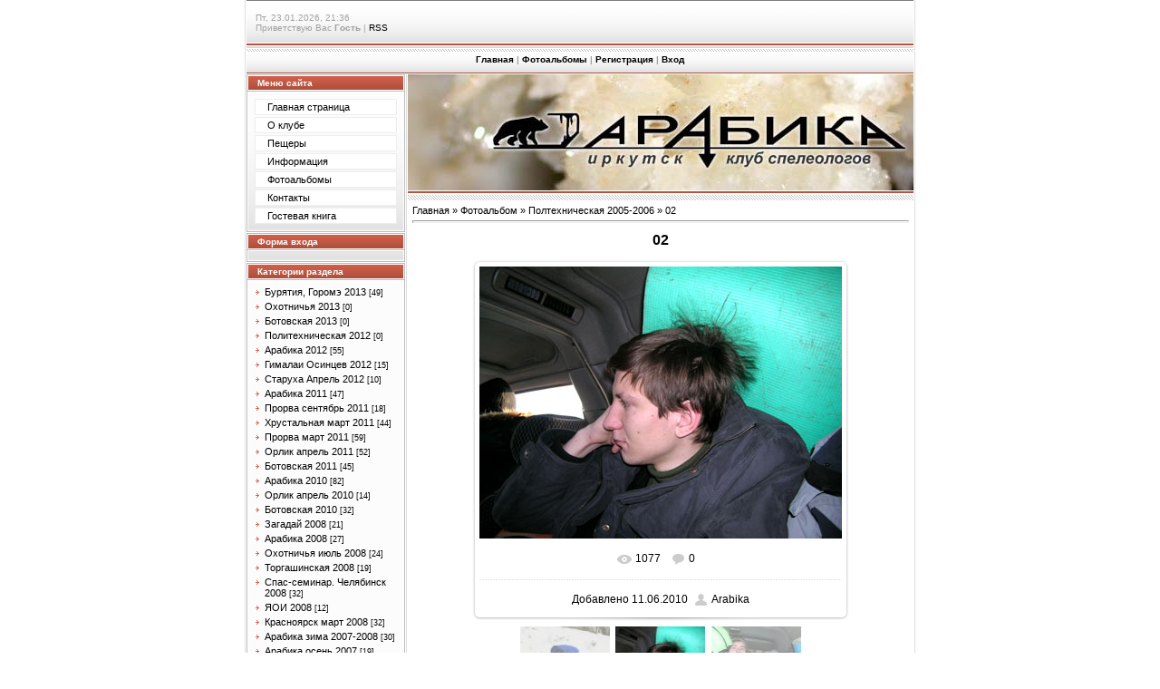

--- FILE ---
content_type: text/css
request_url: http://arabika-irk.ru/_st/my.css
body_size: 3410
content:
/* General Style */
a:link {text-decoration:none; color:#000000;}
a:active {text-decoration:none; color:#000000;}
a:visited {text-decoration:none; color:#000000;}
a:hover {text-decoration:underline; color:#000000;}

td, body {font-family:verdana,arial,helvetica; font-size:8pt;}
form {padding:0px;margin:0px;}
input,textarea,select {vertical-align:middle; font-size:8pt; font-family:verdana,arial,helvetica;}
.copy {font-size:7pt;}

a.noun:link {text-decoration:none; color:#000000}
a.noun:active {text-decoration:none; color:#000000}
a.noun:visited {text-decoration:none; color:#000000}
a.noun:hover {text-decoration:none; color:#000000}

hr {color:#8EA8C4;height:1px;}
label {cursor:pointer;cursor:hand}

.blockTitle {padding-left:19px; font-weight:bold; color:#FFFFFF; font-size:12px; background: url('/.s/t/998/9.gif') no-repeat 7px 6px;text-transform:capitalize;}

a.menu1:link {text-decoration:underline; color:#DDEEF7}
a.menu1:visited {text-decoration:underline; color:#DDEEF7}
a.menu1:hover {text-decoration:underline; color:#FFFFFF}
a.menu1:active {text-decoration:underline; color:#FFFFFF}
.menuTd {font-family:Tahoma,Arial,Helvetica; padding-left:15px;padding-right:12px; background: url('/.s/t/998/10.gif') no-repeat 0px 3px;}

.mTd {padding-left:12px;padding-top:5px;padding-right:1px;}
.pageTitle {font-family:Tahoma,Arial,Helvetica; font-size:8pt; font-weight:bold; color:#FFFFFF; padding-left:10px; padding-right:10px;}
.mframe {padding-left:15px; padding-bottom:20px; padding-right:3px;}

.blockT1 {border-left:1px solid #5694B5;}
.blockT2 {padding:5px;}
/* ------------- */

/* Menus */
ul.uz, ul.uMenuRoot {list-style: none; margin: 0 0 0 0; padding-left: 0px;}
li.menus {margin: 0; padding: 0 0 0 13px; background: url('/.s/t/998/11.gif') no-repeat 3px 4px; margin-bottom: .6em;}
/* ----- */

/* Site Menus */
.uMenuH li {float:left;padding:0 5px;}


.uMenuV .uMenuItem {font-family:Tahoma,Arial,Helvetica;}
.uMenuV li a:link {text-decoration:none; color:#000000}
.uMenuV li a:visited {text-decoration:none; color:#000000}
.uMenuV li a:hover {text-decoration:none; color:#000000; font-weight:bold;}
.uMenuV li a:active {text-decoration:none; color:#000000; font-weight:bold;}

.uMenuV .uMenuItemA {font-weight:bold;}
.uMenuV a.uMenuItemA:link {text-decoration:none; color:#000000}
.uMenuV a.uMenuItemA:visited {text-decoration:none; color:#000000}
.uMenuV a.uMenuItemA:hover {text-decoration:none; color:#000000;}
.uMenuV .uMenuArrow {position:absolute;width:10px;height:10px;right:0;top:3px;background:url('/.s/img/wd/1/ar1.gif') no-repeat 0 0;}
.uMenuV li {border:1px solid #EDEDED; margin: 2px; padding: 2px 2px 2px 13px; background: #FFFFFF;}
/* --------- */

/* Module Part Menu */
.catsTd {padding: 0 0 3px 12px; background: url('/.s/t/998/11.gif') no-repeat 2px 4px;}
.catName {font-family:Tahoma,Arial,Sans-Serif;font-size:11px;}
.catNameActive {font-family:Tahoma,Arial,Sans-Serif;font-size:11px;}
.catNumData {font-size:7pt;color:#000000;}
.catDescr {font-size:7pt; padding-left:10px;}
a.catName:link {text-decoration:none; color:#000000;}
a.catName:visited {text-decoration:none; color:#000000;}
a.catName:hover {text-decoration:underline; color:#000000;}
a.catName:active {text-decoration:underline; color:#000000;}
a.catNameActive:link {text-decoration:underline; color:#000000;}
a.catNameActive:visited {text-decoration:underline; color:#000000;}
a.catNameActive:hover {text-decoration:underline; color:#000000;}
a.catNameActive:active {text-decoration:underline; color:#000000;}
/* ----------------- */

/* Entries Style */
.eBlock {background:url('/.s/t/998/8.gif') top repeat-x #FFFFFF; border:1px solid #DEDEDE;padding:10px 5px 5px 5px;}
.eTitle {font-family:Arial,Sans-Serif;font-size:12px;font-weight:bold;color:#9F4938; padding: 0 0 0 10px;border-left:5px solid #D5614B;}
.eMessage {text-align:justify;padding-bottom:5px;}
.eText {text-align:justify;padding-bottom:5px;padding-top:5px;border-top:1px solid #DDDDDD;}
.textHr {color:#DDDDDD;height:1px;border:1px solid #DDDDDD;}

.eDetails {border-top:1px solid #DDDDDD;border-bottom:1px solid #DDDDDD;font-family:Tahoma,Arial,Sans-Serif;color:#1A1A1A;padding-bottom:5px;padding-top:3px;text-align:left;font-size:7pt;}
.eDetails1 {border-top:1px solid #DDDDDD;border-bottom:1px solid #DDDDDD;font-family:Tahoma,Arial,Sans-Serif;color:#1A1A1A;padding-bottom:5px;padding-top:3px;text-align:left;font-size:8pt;}
.eDetails2 {border-bottom:1px solid #DDDDDD;font-family:Tahoma,Arial,Sans-Serif;color:#1A1A1A;padding-bottom:5px;padding-top:3px;text-align:left;font-size:8pt;}

.eRating {font-size:7pt;}

.eAttach {margin: 16px 0 0 0; padding: 0 0 0 15px; background: url('/.s/t/998/12.gif') no-repeat 0px 0px;}
/* ------------- */

/* Entry Manage Table */
.manTable {}
.manTdError {color:#FF0000;}
.manTd1 {}
.manTd2 {}
.manTd3 {}
.manTdSep {}
.manHr {}
.manTdBrief {}
.manTdText {}
.manTdFiles {}
.manFlFile {}
.manTdBut {}
.manFlSbm {}
.manFlRst {}
.manFlCnt {}
/* ------------------ */

/* Comments Style */
.cAnswer {padding-left:15px;padding-top:4px;font-style:italic;}

.cBlock1 {background:url('/.s/t/998/8.gif') top repeat-x #FFFFFF; border:1px solid #DEDEDE;padding:10px 5px 5px 5px;}
.cBlock2 {background:url('/.s/t/998/8.gif') top repeat-x #FFFFFF; border:1px solid #DEDEDE;padding:10px 5px 5px 5px;}
/* -------------- */

/* Comments Form Style */
.commTable {background:url('/.s/t/998/8.gif') top repeat-x #FFFFFF; border:1px solid #DEDEDE;padding:10px 5px 5px 5px;}
.commTd1 {color:#000000;}
.commTd2 {}
.commFl {width:100%;}
.smiles {border:1px inset;background:#FFFFFF; border:1px solid #E1E1E1;}
.commReg {padding: 10 0 10 0px; text-align:center;}
.commError {color:#FF0000;}
.securityCode {}
/* ------------------- */

/* News/Blog Archive Menu */
.archUl {list-style: none; margin:0; padding-left:0;}
.archLi {padding: 0 0 3px 10px; background: url('/.s/t/998/13.gif') no-repeat 0px 4px;}
.archActive {text-decoration:underline;}
.archLi {font-family:Tahoma,Arial,Sans-Serif;font-size:11px;}
a.archLink:link {text-decoration:none; color:#000000;}
a.archLink:visited {text-decoration:none; color:#000000;}
a.archLink:hover {text-decoration:underline; color:#000000;}
a.archLink:active {text-decoration:underline; color:#000000;}
/* ---------------------- */

/* News/Blog Archive Style */
.archiveCalendars {text-align:center;color:#0000FF;}
.archiveDateTitle {font-weight:bold;color:#9F4938;padding-top:15px;}
.archEntryHr {width:250px;color:#DDDDDD;}
.archiveeTitle li {margin-left: 15px; padding: 0 0 0 15px; background: url('/.s/t/998/14.gif') no-repeat 0px 3px; margin-bottom: .6em;}
.archiveEntryTime {width:65px;font-style:italic;}
.archiveEntryComms {font-size:9px;color:#C3C3C3;}
a.archiveDateTitleLink:link {text-decoration:none; color:#9F4938}
a.archiveDateTitleLink:visited {text-decoration:none; color:#9F4938}
a.archiveDateTitleLink:hover {text-decoration:underline; color:#9F4938}
a.archiveDateTitleLink:active {text-decoration:underline; color:#9F4938}
.archiveNoEntry {text-align:center;color:#0000FF;}
/* ------------------------ */

/* News/Blog Calendar Style */
.calMonth {text-align:right; }
.calWday {background:url('/.s/t/998/3.gif') #D5614B; width:17px;}
.calWdaySe {background:url('/.s/t/998/3.gif') #D5614B; width:17px; font-weight:bold;}
.calWdaySu {background:url('/.s/t/998/3.gif') #D5614B; width:17px; font-weight:bold; color:#FFFFFF;}
.calMday {border:1px solid #E1E1E1; background:#FFFFFF;}
.calMdayA {border:1px inset #E1E1E1; background:#FFFFFF; font-weight:bold;}
.calMdayIs {border:1px outset #E1E1E1; background:#FFFFFF;}
.calMdayIsA {border:1px outset; background:#DEDEDE;font-weight:bold;}
a.calMonthLink:link {text-decoration:none; color:#9F4938;}
a.calMonthLink:visited {text-decoration:none; color:#9F4938;}
a.calMonthLink:hover {text-decoration:underline; color:#9F4938;}
a.calMonthLink:active {text-decoration:underline; color:#000000;}
a.calMdayLink:link {text-decoration:underline; color:#9F4938;}
a.calMdayLink:visited {text-decoration:underline; color:#9F4938;}
a.calMdayLink:hover {text-decoration:underline; color:#000000;}
a.calMdayLink:active {text-decoration:underline; color:#000000;}
/* ------------------------ */

/* Poll styles */
.pollBut {width:110px;}

.pollBody {padding:7px; margin:0px; background:#FFFFFF}
.textResults {background:#E2E6EA}
.textResultsTd {background:#FFFFFF}

.pollNow {border-bottom:1px solid #E2E6EA; border-left:1px solid #E2E6EA; border-right:1px solid #E2E6EA;}
.pollNowTd {}

.totalVotesTable {border-bottom:1px solid #E2E6EA; border-left:1px solid #E2E6EA; border-right:1px solid #E2E6EA;}
.totalVotesTd {background:#FFFFFF}
/* ---------- */

/* User Group Marks */
a.groupModer:link,a.groupModer:visited,a.groupModer:hover {color:blue;}
a.groupAdmin:link,a.groupAdmin:visited,a.groupAdmin:hover {color:red;}
a.groupVerify:link,a.groupVerify:visited,a.groupVerify:hover {color:green;}
/* ---------------- */

/* Other Styles */
.replaceTable {background:#FFFFFF; border:1px solid #E1E1E1;height:100px;width:300px;}

.legendTd {font-size:7pt;}
/* ------------ */

/* ===== forum Start ===== */

/* General forum Table View */
.gTable {background:#E1E1E1}
.gTableTop {padding:2px;background:url('/.s/t/998/3.gif') #D5614B;color:#FFFFFF;font-weight:bold;height:21px;padding-left:10px;font-size:11px;}
.gTableSubTop {padding:2px;background:url('/.s/t/998/8.gif') #FFFFFF;color:#9F4938;height:20px;padding-top:8px;}
.gTableBody {padding:2px;background:url('/.s/t/998/4.gif') bottom repeat-x #FCFCFC;}
.gTableBody1 {padding:2px;background:#FFFFFF;}
.gTableBottom {padding:2px;background:url('/.s/t/998/4.gif') bottom repeat-x #FCFCFC;}
.gTableLeft {padding:2px;background:url('/.s/t/998/4.gif') bottom repeat-x #FCFCFC;font-weight:bold;color:#9F4938}
.gTableRight {padding:2px;background:url('/.s/t/998/4.gif') bottom repeat-x #FCFCFC}
.gTableError {padding:2px;background:url('/.s/t/998/4.gif') bottom repeat-x #FCFCFC;color:#FF0000;}
/* ------------------------ */

/* Forums Styles */
.forumNameTd,.forumLastPostTd {padding:2px;background:#FFFFFF}
.forumIcoTd,.forumThreadTd,.forumPostTd {padding:2px;background:url('/.s/t/998/4.gif') bottom repeat-x #FCFCFC}
.forumLastPostTd,.forumArchive {padding:2px;font-size:7pt;}

a.catLink:link {text-decoration:none; color:#FFFFFF;}
a.catLink:visited {text-decoration:none; color:#FFFFFF;}
a.catLink:hover {text-decoration:underline; color:#FFFFFF;}
a.catLink:active {text-decoration:underline; color:#FFFFFF;}

.lastPostGuest,.lastPostUser,.threadAuthor {font-weight:bold}
.archivedForum{font-size:7pt;color:#FF0000;font-weight:bold;}
/* ------------- */

/* forum Titles & other */
.forum {font-weight:bold;font-size:9pt;}
.forumDescr,.forumModer {color:#858585;font-size:7pt;}
.forumViewed {font-size:9px;}
a.forum:link, a.lastPostUserLink:link, a.forumLastPostLink:link, a.threadAuthorLink:link {text-decoration:none; color:#9F4938;}
a.forum:visited, a.lastPostUserLink:visited, a.forumLastPostLink:visited, a.threadAuthorLink:visited {text-decoration:none; color:#9F4938;}
a.forum:hover, a.lastPostUserLink:hover, a.forumLastPostLink:hover, a.threadAuthorLink:hover {text-decoration:underline; color:#6F8EB3;}
a.forum:active, a.lastPostUserLink:active, a.forumLastPostLink:active, a.threadAuthorLink:active {text-decoration:underline; color:#9F4938;}
/* -------------------- */

/* forum Navigation Bar */
.forumNamesBar {padding-bottom:7px;font-weight:bold;font-size:7pt;}
.forumBarKw {font-weight:normal;}
a.forumBarA:link {text-decoration:none; color:#000000;}
a.forumBarA:visited {text-decoration:none; color:#000000;}
a.forumBarA:hover {text-decoration:none; color:#9F4938;}
a.forumBarA:active {text-decoration:underline; color:#9F4938;}
/* -------------------- */

/* forum Fast Navigation Blocks */
.fastNav,.fastSearch,.fastLoginForm {font-size:7pt;}
/* ---------------------------- */

/* forum Fast Navigation Menu */
.fastNavMain {background:#C7D7EF;}
.fastNavCat {background:url('/.s/t/998/4.gif') bottom repeat-x #FCFCFC;}
.fastNavCatA {background:url('/.s/t/998/4.gif') bottom repeat-x #FCFCFC;color:#0000FF}
.fastNavForumA {color:#0000FF}
/* -------------------------- */

/* forum Page switches */
.switches {background:#E1E1E1;}
.pagesInfo {background:#FFFFFF;padding-right:10px;font-size:7pt;}
.switch {background:#FFFFFF;width:15px;font-size:7pt;}
.switchActive {background:#EEEEEE;font-weight:bold;color:#9F4938;width:15px}
a.switchDigit:link,a.switchBack:link,a.switchNext:link {text-decoration:none; color:#000000;}
a.switchDigit:visited,a.switchBack:visited,a.switchNext:visited {text-decoration:none; color:#000000;}
a.switchDigit:hover,a.switchBack:hover,a.switchNext:hover {text-decoration:underline; color:#FF0000;}
a.switchDigit:active,a.switchBack:active,a.switchNext:active {text-decoration:underline; color:#FF0000;}
/* ------------------- */

/* forum Threads Style */
.threadNametd,.threadAuthTd,.threadLastPostTd {padding:2px;padding:2px;background:#FFFFFF}
.threadIcoTd,.threadPostTd,.threadViewTd {padding:2px;background:url('/.s/t/998/4.gif') bottom repeat-x #FCFCFC}
.threadLastPostTd {padding:2px;font-size:7pt;}
.threadDescr {color:#858585;font-size:7pt;}
.threadNoticeLink {font-weight:bold;}
.threadsType {padding:2px;background:#EEEEEE;height:20px;font-weight:bold;font-size:7pt;color:#000000;padding-left:40px;}
.threadsDetails {padding:2px;background:#EEEEEE;height:20px;color:#000000;}
.forumOnlineBar {padding:2px;background:#EEEEEE;height:20px;color:#000000;}

a.threadPinnedLink:link {text-decoration:none; color:#0000FF;}
a.threadPinnedLink:visited {text-decoration:none; color:#0000FF;}
a.threadPinnedLink:hover {text-decoration:none; color:#FF0000;}
a.threadPinnedLink:active {text-decoration:underline; color:#FF0000;}

a.threadLink:link {text-decoration:none; color:#9F4938;}
a.threadLink:visited {text-decoration:none; color:#9F4938;}
a.threadLink:hover {text-decoration:underline; color:#000000;}
a.threadLink:active {text-decoration:underline; color:#000000;}

.postpSwithces {font-size:7pt;}
.thDescr {font-weight:normal;}
.threadFrmBlock {font-size:7pt;text-align:right;}
/* ------------------- */

/* Posts View */
.postTable {background:#E1E1E1}
.postPoll {background:url('/.s/t/998/4.gif') bottom repeat-x #FCFCFC;text-align:center;}
.postFirst {background:url('/.s/t/998/4.gif') bottom repeat-x #FCFCFC;border-bottom:3px solid #FFFFFF;}
.postRest1 {background:url('/.s/t/998/4.gif') bottom repeat-x #FCFCFC;}
.postRest2 {background:url('/.s/t/998/4.gif') bottom repeat-x #FCFCFC;}
.postSeparator {height:3px;background:#D5614B;}

.postTdTop {background:url('/.s/t/998/8.gif') #FFFFFF;color:#9F4938;height:20px;padding-top:8px;}
.postBottom {background:#EEEEEE;height:20px}
.postUser {font-weight:bold;}
.postTdInfo {text-align:center;padding:5px;background:url('/.s/t/998/4.gif') bottom repeat-x #FCFCFC;}
.postRankName {margin-top:5px;}
.postRankIco {margin-bottom:5px;margin-bottom:5px;}
.reputation {margin-top:5px;}
.signatureHr {margin-top:20px;color:#597798;}
.posttdMessage {padding:5px;background:#FFFFFF;}

.postPoll {padding:5px;}
.pollQuestion {text-align:center;font-weight:bold;} 
.pollButtons,.pollTotal {text-align:center;}
.pollSubmitBut,.pollreSultsBut {width:140px;font-size:7pt;}
.pollSubmit {font-weight:bold;}
.pollEnd {text-align:center;height:30px;}

.codeMessage {background:#FFFFFF;font-size:9px;}
.quoteMessage {background:#FFFFFF;font-size:9px;}

.signatureView {font-size:7pt;} 
.edited {padding-top:30px;font-size:7pt;text-align:right;color:gray;}
.editedBy {font-weight:bold;font-size:8pt;}

.statusBlock {padding-top:3px;}
.statusOnline {color:#0000FF;}
.statusOffline {color:#FF0000;}
/* ---------- */

/* forum AllInOne Fast Add */
.newThreadBlock {background: #F9F9F9;border: 1px solid #B2B2B2;}
.newPollBlock {background: #F9F9F9;border: 1px solid #B2B2B2;}
.newThreadItem {padding: 0 0 0 8px; background: url('/.s/t/998/16.gif') no-repeat 0px 4px;}
.newPollItem {padding: 0 0 0 8px; background: url('/.s/t/998/16.gif') no-repeat 0px 4px;}
/* ----------------------- */

/* forum Post Form */
.loginButton {font-size:7pt;background:#FFFFFF;color:#575757;border:1px outset #636363;}
.pollBut, .searchSbmFl, .commSbmFl, .signButton {font-size:7pt;background:url('/.s/t/998/3.gif') #D5614B;color:#FFFFFF;border:1px outset #615E58;}

.codeButtons {font-size:7pt;background:url('/.s/t/998/3.gif') #D5614B;color:#FFFFFF;border:1px outset #615E58;}
.codeCloseAll {font-size:7pt; font-weight:bold;background:url('/.s/t/998/3.gif') #D5614B;color:#FFFFFF;border:1px outset #615E58;}
.postNameFl,.postDescrFl {width:400px}
.postPollFl,.postQuestionFl {width:400px}
.postResultFl {width:50px}
.postAnswerFl {width:300px}
.postTextFl {width:550px;height:150px}
.postUserFl {width:300px}

.pollHelp {font-weight:normal;font-size:7pt;padding-top:3px;}
.smilesPart {padding-top:5px;text-align:center}
/* ----------------- */

/* ====== forum End ====== */